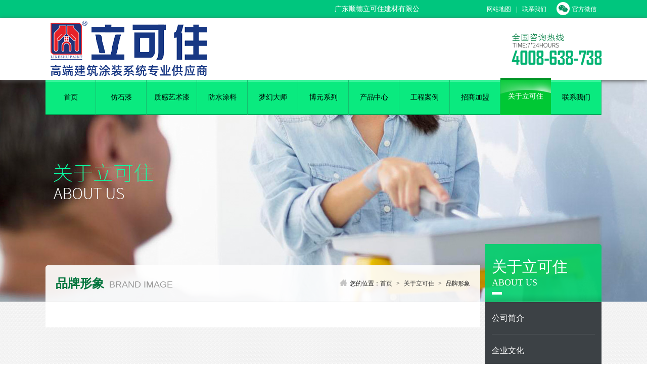

--- FILE ---
content_type: text/html
request_url: http://byxqi.com/pinpaixingxiang.html
body_size: 6131
content:
<!DOCTYPE html PUBLIC "-//W3C//DTD XHTML 1.0 Transitional//EN" "http://www.w3.org/TR/xhtml1/DTD/xhtml1-transitional.dtd">
<html xmlns="http://www.w3.org/1999/xhtml">
<head>
<!--本站由佛山市华企立方信息技术有限公司(www.ceall.net.cn)提供技术支持
本站采用符合W3C网页标准制作，华企立方专注传统企业网络营销落地，网站建设，网络推广，阿里巴巴装修推广，企业邮箱，400电话等全方位网络应用服务-->
<title>品牌形象_无机涂料,水包砂,仿石漆,水包水,真石漆,防水涂料厂家_广东顺德立可住建材有限公司</title>
<meta name="Keywords" content="仿石漆厂家,水包水,真石漆厂家,防水涂料厂家,液体卷材,乳胶漆厂家,无机涂料,水包砂" />
<meta name="Description" content="广东顺德立可住建材有限公司是一家以"环境友好、资源节约"为经营理念，主要从事高性能水漆、仿石漆、真石漆、质感涂料、艺术涂料、防水涂料及各种辅助材料的研发、生产、销售、工程服务"四位一体"的高科技专业化涂料企业。" />
<link rel="shortcut icon" href="favicon.ico" />
<link rel="stylesheet" href="css/style.css" type="text/css" />
<script type="text/javascript" src="js/jquery.minaa.js"></script>
<script type="text/javascript" src="js/jquery.SuperSlide.2.1.1.js"></script>
<script type="text/javascript">
        function browserRedirect() {
            var sUserAgent = navigator.userAgent.toLowerCase();
            var bIsIpad = sUserAgent.match(/ipad/i) == "ipad";
            var bIsIphoneOs = sUserAgent.match(/iphone os/i) == "iphone os";
            var bIsMidp = sUserAgent.match(/midp/i) == "midp";
            var bIsUc7 = sUserAgent.match(/rv:1.2.3.4/i) == "rv:1.2.3.4";
            var bIsUc = sUserAgent.match(/ucweb/i) == "ucweb";
            var bIsAndroid = sUserAgent.match(/android/i) == "android";
            var bIsCE = sUserAgent.match(/windows ce/i) == "windows ce";
            var bIsWM = sUserAgent.match(/windows mobile/i) == "windows mobile";
            if (bIsIpad || bIsIphoneOs || bIsMidp || bIsUc7 || bIsUc || bIsAndroid || bIsCE || bIsWM) {
				 window.location.href="m/index.asp"; 
            } else {               
            }
        }
        browserRedirect();
</script>
</head>
<body >
<script language="javascript" type="text/javascript">
document.oncontextmenu=new Function('event.returnValue=false;');
document.onselectstart=new Function('event.returnValue=false;');
</script>
<div class="top_bg">
  <div class="kg">
    <div class="top_left fl"><span id="marquee">广东顺德立可住建材有限公司是一家以"环境友好、资源节约"为经营理念，主要从事高性能水漆、仿石漆、真石漆、质感涂料、艺术涂料、防水涂料及各种辅助材料的研发、生产、销售、工程服务"四位一体"的高科技专业化涂料企业。</span></div>
    <div class="top_right fr">
      <div class="fl"><a href="lianxiwomen.html#Map">网站地图</a>|<a href="lianxiwomen.html">联系我们</a></div>
      <div class="fr topwx" style="position:relative;"><a href="javascript:void(0)" onMouseOut="hideImg()"  onmouseover="showImg()"><img src="images/top_wx.png" />官方微信</a>
      <div id="wxImg" style="display:none; height:130px; width:130px; position:absolute; left:0px; bottom:-130px; z-index:9999;"><img src="images/wxewm.jpg" width="130" height="130" /></div>
      </div>
    </div>
  </div>
</div>
<div class="logo_bg">
  <div class="kg">
    <div class="logo fl"><a href="./"><img src="images/logo.png" /></a></div>
    <div class="tel fr"><img src="images/tel.png" /></div>
  </div>
</div>
<div class="nav_bg">
  <div class="kg nav">
    <ul>
      <li><a  href='index.html'>首页</a></li>
<li class='nLi'><a  href='Product-7-1.html'>仿石漆</a>
<ul class='sub'><li><a href='Product-15-1.html'>天然真石漆</a></li>
<li><a href='Product-34-1.html'>铂金冠晶石</a></li>
<li><a href='Product-35-1.html'>7D冠晶石</a></li>
<li><a href='Product-10-1.html'>水包砂</a></li>
<li><a href='Product-9-1.html'>水包水</a></li>
<li><a href='Product-37-1.html'>透明渗透封固底漆</a></li>
<li><a href='Product-38-1.html'>高耐候硅丙罩光面油</a></li>
<li><a href='Product-39-1.html'>真石漆专用封闭底漆</a></li>
<li><a href='Product-40-1.html'>防尘罩光面油</a></li>
</ul>
</li>
<li class='nLi'><a  href='Product-16-1.html'>质感艺术漆</a>
<ul class='sub'><li><a href='Product-18-1.html'>纯净味雅晶石</a></li>
<li><a href='Product-42-1.html'>晶钻彩</a></li>
<li><a href='Product-17-1.html'>微水泥</a></li>
<li><a href='Product-44-1.html'>小羊皮</a></li>
<li><a href='Product-45-1.html'>肌理漆</a></li>
<li><a href='Product-46-1.html'>微晶石</a></li>
<li><a href='Product-47-1.html'>艺术涂料专用底漆</a></li>
<li><a href='Product-48-1.html'>艺术涂料专用面油</a></li>
<li><a href='Product-49-1.html'>环氧彩砂自流平地坪漆</a></li>
<li><a href='Product-51-1.html'>硅晶瓷釉醛净儿童漆</a></li>
</ul>
</li>
<li class='nLi'><a  href='Product-3-1.html'>防水涂料</a>
<ul class='sub'><li><a href='Product-52-1.html'>金质红橡胶防水</a></li>
<li><a href='Product-53-1.html'>银质红橡胶防水</a></li>
<li><a href='Product-54-1.html'>铜质红橡胶防水</a></li>
<li><a href='Product-55-1.html'>高耐候外墙透明防水</a></li>
<li><a href='Product-56-1.html'>高耐候膏状外墙透明防水</a></li>
<li><a href='Product-57-1.html'>外墙外露专用防水</a></li>
<li><a href='Product-58-1.html'>反射隔热防水</a></li>
<li><a href='Product-59-1.html'>通用K11防水</a></li>
<li><a href='Product-60-1.html'>柔韧性K11防水</a></li>
<li><a href='Product-61-1.html'>好涂壁防水</a></li>
<li><a href='Product-62-1.html'>黑豹防水</a></li>
<li><a href='Product-63-1.html'>天面红橡胶专用固砂宝</a></li>
<li><a href='Product-64-1.html'>单组份界面剂</a></li>
<li><a href='Product-65-1.html'>双组份界面剂</a></li>
<li><a href='Product-66-1.html'>生态墙固宝</a></li>
<li><a href='Product-67-1.html'>晾干型瓷砖背胶</a></li>
<li><a href='Product-69-1.html'>双组份瓷砖背胶</a></li>
<li><a href='Product-68-1.html'>即刷即刷瓷砖背胶</a></li>
</ul>
</li>
<li class='nLi'><a  href='Product-19-1.html'>梦幻大师</a>
<ul class='sub'><li><a href='Product-23-1.html'>天然真石漆</a></li>
<li><a href='Product-22-1.html'>水包砂</a></li>
<li><a href='Product-21-1.html'>水包水</a></li>
<li><a href='Product-76-1.html'>透明渗透封固底漆</a></li>
<li><a href='Product-24-1.html'>乳胶漆</a></li>
<li><a href='Product-77-1.html'>高耐候硅丙罩光面油</a></li>
<li><a href='Product-25-1.html'>防水涂料</a></li>
<li><a href='Product-78-1.html'>真石漆专用封闭底漆</a></li>
<li><a href='Product-26-1.html'>艺术涂料</a></li>
<li><a href='Product-79-1.html'>防尘罩光面油</a></li>
</ul>
</li>
<li class='nLi'><a  href='Product-20-1.html'>博元系列</a>
<ul class='sub'><li><a href='Product-30-1.html'>天然真石漆</a></li>
<li><a href='Product-28-1.html'>水包水</a></li>
<li><a href='Product-29-1.html'>水包砂</a></li>
<li><a href='Product-70-1.html'>墙面漆</a></li>
<li><a href='Product-32-1.html'>乳胶漆</a></li>
<li><a href='Product-27-1.html'>无机涂料</a></li>
<li><a href='Product-72-1.html'>透明渗透封固底漆</a></li>
<li><a href='Product-73-1.html'>高耐候硅丙罩光面油</a></li>
<li><a href='Product-74-1.html'>真石漆专用封闭底漆</a></li>
<li><a href='Product-75-1.html'>防尘罩光面油</a></li>
</ul>
</li>
<li class='nLi'><a  href='product-1.html'>产品中心</a>
<ul class='sub'><li><a href='Product-7-1.html'>仿石漆</a></li>
<li><a href='Product-16-1.html'>质感艺术漆</a></li>
<li><a href='Product-3-1.html'>防水涂料</a></li>
<li><a href='Product-6-1.html'>特种涂料</a></li>
<li><a href='Product-11-1.html'>地坪漆</a></li>
<li><a href='Product-19-1.html'>梦幻大师</a></li>
<li><a href='Product-20-1.html'>博元系列</a></li>
</ul>
</li>
<li><a  href='case-1-1.html'>工程案例</a></li>
<li><a  href='jiamengyoushi.html'>招商加盟</a></li>
<li><a class=cur href='gongsijianjie.html'>关于立可住</a></li>
<li><a  href='lianxiwomen.html'>联系我们</a></li>

    </ul>
  </div>
</div>
<script>   
      $(document).ready(function(){	
         var marquee = $('#marquee').text() 
         if (marquee.length > 64){$('#marquee').html('<marquee direction="left">'+marquee+'</marquee>')}	
      });   
	  
	  function  showImg(){
document.getElementById("wxImg").style.display='block';
}
function hideImg(){
document.getElementById("wxImg").style.display='none';
} 

jQuery(".nav").slide({ type:"menu", titCell:".nLi", targetCell:".sub",effect:"slideDown",delayTime:300,triggerTime:0,returnDefault:true});
</script>
<div class="about_banner"></div>
<div class="main">
  <div class="kg">
    <div class="main_left fl">
      <div class="main_title">
        <div class="main_bt fl">品牌形象<span>BRAND IMAGE</span></div>
        <div class="main_wz fr"><img src="images/main_wz.png" />您的位置：<a href="./">首页</a><span>></span><a href="gongsijianjie.html">关于立可住</a><span>></span>品牌形象</div>
      </div>
      <div class="main_nr">
        <div class="about_nr"></div>
        <div class="clear"></div>
      </div>
    </div>
    <div class="mian_right fr">
  <div class="main_fl">
    <div class="fl_title">关于立可住
      <p>ABOUT US</p>
      <span></span></div>
    <div class="fl_nr">
      <ul>
        <li><a  href='gongsijianjie.html'>公司简介<span><</span></a></li>
<li><a  href='qiyewenhua.html'>企业文化<span><</span></a></li>
<li><a class=cur href='pinpaixingxiang.html'>品牌形象<span><</span></a></li>
<li><a  href='honor-2-1.html'>荣誉资质<span><</span></a></li>
<li><a  href='lianxiwomen.html'>联系我们<span><</span></a></li>

      </ul>
    </div>
  </div>
  <div class="left_tel">
    <div class="left_pic fl"><img src="images/left_tel.png" /></div>
    <div class="left_lx fl">
      <p>全国合作热线：</p>
      4008-638-738</div>
  </div>
</div>

    <div class="clear"></div>
  </div>
</div>
<div class="clear"></div>
<div class="foot_bg">
  <div class="kg">
    <div class="foot_top">
      <div class="foot_logo fl"><img src="images/foot_logo.png" /></div>
      <div class="foot_bq fl">地址：佛山市顺德区杏坛七滘工业区十路49号<br/>全国合作热线：4008-638-738&nbsp;&nbsp;&nbsp;&nbsp;合作电话：18942418999<br/>
服务电话：0757-25562218&nbsp;25562212&nbsp;&nbsp;&nbsp;&nbsp;传真：0757-25536613<br/>
公司主营
：<a href="http://www.likezhu.com/"><strong>仿石漆厂家</strong></a>&nbsp;<a href="http://www.likezhu.com/"><strong>艺术涂料厂家</strong></a>&nbsp;<a href="http://www.likezhu.com/"><strong>无机涂料厂家</strong></a>&nbsp;<a href="http://www.likezhu.com/"><strong>防水涂料厂家</strong></a>
&nbsp;<a href="http://www.likezhu.com/"><strong>墙面漆厂家</strong></a><br/>
技术支持：<a href="http://www.ceall.net.cn/" target="_blank">佛山网站建设</a><script type="text/javascript">var cnzz_protocol = (("https:" == document.location.protocol) ? " https://" : " http://");document.write(unescape("%3Cspan id='cnzz_stat_icon_1261869492'%3E%3C/span%3E%3Cscript src='" + cnzz_protocol + "s11.cnzz.com/z_stat.php%3Fid%3D1261869492%26show%3Dpic1' type='text/javascript'%3E%3C/script%3E"));</script> <a href="http://beian.miit.gov.cn" target="_blank">粤ICP备17009062号</a>&nbsp;<a href="/sitemap.html" target="_blank">网站地图</a>&nbsp;市场有风险 投资需谨慎</div>
           
	  <div class="foot_ewm fr"><a href="http://www.beian.miit.gov.cn"><img src="images/foot_wem.png" /></a></div>
    </div>
    <div class="clear"></div>
    <div class="foot_bottom"><a href="gongsijianjie.html">关于立可住</a>-<a href="product-1.html">产品展示</a>-<a href="jiamengyoushi.html">招商加盟</a>-<a href="case-1-1.html">工程案例</a>-<a href="pinpaixingxiang.html">品牌形象</a>-<a href="news-1.html">新闻资讯</a>-<a href="lianxiwomen.html">联系我们</a></div>
  </div>
</div>
<a href="#0" class="cd-top">Top</a>
<style type="text/css">
*{margin:0;padding:0;list-style-type:none;}
a,img{border:0;}

/* online */
#online_qq_tab a,.onlineMenu h3,.onlineMenu li.tli,.newpage{background:url(images/float_s.gif) no-repeat;}
#onlineService,.onlineMenu,.btmbg{background:url(images/float_bg.gif) no-repeat;}

#online_qq_layer{z-index:9999;position:fixed;right:0px;top:0;margin:90px 0 0 0;}
*html,*html body{background-image:url(about:blank);background-attachment:fixed;}
*html #online_qq_layer{position:absolute;top:expression(eval(document.documentElement.scrollTop));}

#online_qq_tab{width:28px;float:left;margin:150px 0 0 0;position:relative;z-index:9;}
#online_qq_tab a{display:block;height:118px;line-height:999em;overflow:hidden;}
#online_qq_tab a#floatShow{background-position:-30px -374px;}
#online_qq_tab a#floatHide{background-position:0 -374px;}

#onlineService{display:inline;margin-left:-1px;float:left;width:130px;display:none;background-position:0 0;padding:10px 0 0 0;margin:105px 0 0 0;}
.onlineMenu{background-position:-262px 0;background-repeat:repeat-y;padding:0 6px;}
.onlineMenu h3{height:36px;line-height:999em;overflow:hidden;border-bottom:solid 1px #ACE5F9;}
.onlineMenu h1{height:24px;line-height:24px;overflow:hidden; font-size:14px; font-family:"微软雅黑"; color:#2c2c2c;}

.onlineMenu h3.tQQ{background-position:0 10px;}
.onlineMenu h3.tele{background-position:0 -47px;}
.onlineMenu h3.mail{background-position:0 -280px;}
.onlineMenu h3.mail2{background-position:0 -314px;}

.onlineMenu li{height:28px;text-align:center; background:url(images/ico_item1.jpg); width:129px; margin:0 auto 10px; padding:0}
.onlineMenu li a{ width:110px; margin:0 auto; display:block; line-height:28px; color:#FFF}
.onlineMenu li a img{ margin:2px 0 0; padding:0}

.onlineMenu .el li{height:36px;line-height:36px;border-bottom:solid 1px #E6E5E4;text-align:left; text-indent:15px;}
.onlineMenu li.tli{padding:0 0 0 28px;font-size:12px;text-align:left;}
.onlineMenu li.zixun{background-position:0px -131px;}
.onlineMenu li.fufei{background-position:0px -190px;}
.onlineMenu li.phone{background-position:0px -244px;}
.onlineMenu li a.newpage{display:block;height:36px;line-height:999em;overflow:hidden;background-position:5px -100px;}
.onlineMenu li img{margin:8px 0 0 0;}
.onlineMenu li.last{border:0;}

#chat_f1,#chat_f2{font-size:12px}
#chat_f1{position:fixed;right:0;top:150px;width:150px;_position:absolute;_top:expression(eval(document.documentElement.scrollTop+150)); z-index:999}
#chat_f1_main{height:134px;}
img{border:0}
#lovexin12,#lovexin14{width:150px;text-align:center;}
.qqbg{background:url(images/bg.gif)}
#__01 tr td #__01 tr td div #__01 tr td a {font-size: 16px;}
.ImFooter h5 {font-size: 14px; font-weight: normal; color: #000; text-align: center; margin: 15px 0 0; font-family:宋体;}
.ImFooter p { font-size: 20px; font-weight: bold; color: #D10F0F; text-align: center; margin: 10px 0;}
</style>


<script type="text/javascript" src="js/nav_fd.js"></script>
</body>

</HTML>

--- FILE ---
content_type: text/css
request_url: http://byxqi.com/css/style.css
body_size: 6945
content:
@charset "utf-8";
/* CSS Document */
body{ font-family:"微软雅黑"; font-size:12px; color:#7b7b7b; margin:0px; padding:0px; background:url(../images/bg.png) repeat;}
ol,ul,li,p,dl,dt{list-style: none outside none; margin:0px; padding:0px;}
img {border:none;}
a:link, a:visited {color:#3d3d3d; text-decoration: none;outline:none;}
a:hover, a:active {color:#0eb25b; text-decoration: none;outline:none;}
.clear{clear:both;}
.kg{ width:1100px; margin:0 auto;}
.fl{ float:left;}
.fr{ float:right;}
.green-black { display:block; margin:0; padding-top:26px; clear:both;font-family:"微软雅黑",Arial, Helvetica, sans-serif; text-align:center;}
.green-black a {padding:5px 8px 4px 8px; padding:5px 8px 4px 8px;border:1px solid #dddddd; height:12px; line-height:12px; zoom:1; font-weight:bold; font-size:12px; overflow:auto; margin-left:3px; margin-right:3px; color:#333; background:url(../images/page_bg01.png) #fff bottom repeat-x;font-family:"微软雅黑",Arial, Helvetica, sans-serif; text-decoration:none}
.green-black a:hover {border:1px solid #ccc; height:12px; line-height:12px; zoom:1;overflow:auto;background:url(../images/page_bg02.png) top repeat-x #00b764; margin-left:3px; margin-right:3px; color:#fff;font-size:12px;font-family:"微软雅黑",Arial, Helvetica, sans-serif;}
.green-black span.current {padding:5px 8px 5px 8px; padding:5px 8px 4px 8px;border:1px solid #ccc; color:#fff; height:12px; line-height:12px; zoom:1; overflow:auto;  background:url(../images/page_bg02.png) top repeat-x #00b764; margin-left:3px; margin-right:3px; margin-top:0px; margin-bottom:0px; font-size:12px}
.cd-top {
  display: inline-block;
  height: 50px;
  width: 50px;
  position: fixed;
  bottom: 40px;
  right: 20px;
  box-shadow: 0 0 10px rgba(0, 0, 0, 0.05);
  /* image replacement properties */
  overflow: hidden;
  text-indent: 100%;
  white-space: nowrap;
  background: rgba(255, 178, 22, 0.8) url(../images/fhtop.png) no-repeat center 50%;
  visibility: hidden;
  opacity: 0;
  -webkit-transition: all 0.3s;
  -moz-transition: all 0.3s;
  transition: all 0.3s;
}
.cd-top.cd-is-visible {
  /* the button becomes visible */
  visibility: visible;
  opacity: 1;
}
.cd-top.cd-fade-out {
  /* 如果用户继续向下滚动,这个按钮的透明度会变得更低 */
  opacity: 1;
}
.no-touch .cd-top:hover {
  background-color: #e86256;
  opacity: 1;
}

/*基础配置*/

/*首页style开始*/
.top_bg{ background:#00c67e; width:100%; height:36px;}
.top_left{ font-size:14px; color:#fff; line-height:36px; width:740px;}
.top_right{ line-height:36px; color:#fff; height:36px;}
.top_right a{ font-size:12px; color:#fff; padding:0 10px;}
.top_right a:hover{ text-decoration: underline;}
.topwx{ line-height:36px;}
.topwx img{ margin-bottom:-8px; margin-right:5px; }
.logo_bg{ width:100%; height:122px; background:#fff; -webkit-box-shadow:0 2px 8px #545454; -moz-box-shadow:0 2px 8px #545454; box-shadow:0 2px 8px #545454; position:relative; z-index:99;}
.nav_bg{ position:relative; margin-top:-4px; height:74px; width:100%; z-index:999;}
.nav{ width:1100px; background:url(../images/nav_bg.png) repeat-x; height:74px;}
.nav>ul>li{ width:100px; height:74px; float:left; text-align:center; position:relative;}
.nav>ul>li>a{ display:block; width:99px; margin-top:4px; border-right:1px solid #16bd6e; height:70px; line-height:70px; font-size:14px; color:#000;}
.nav>ul>li>a:hover,.nav>ul>li>a.cur{ background:url(../images/nav_b.png) no-repeat; margin:0px; border:0px; width:100px; line-height:74px; height:74px; color:#fff;}
.nav>ul>li>ul{ display:none; background:#01a658; width:150px;}
.nav>ul>li>ul>li>a{ display:block; height:44px; line-height:44px; text-indent:15px; text-align:left; color:#fff; font-size:14px;}
.nav>ul>li>ul>li:hover>a{ background:#00c834;}
.sub li a {white-space: nowrap;overflow: hidden;text-overflow: ellipsis;width: 92%;}

.banner{width:100%; height:645px; position:relative; margin-top:-70px; z-index:9;}
.index_banner{position:relative;height:645px;}
.index_banner li{position:absolute;top:0;left:0;overflow:hidden;width:100%;height:645px;}
.index_banner li a{display:block;margin:0 auto;width:100%;height:645px;}
.index_banner cite{position:absolute;bottom:45px;left:48%;z-index:99;display:block;width:180px;height:15px;_display:none;}
.index_banner cite span{float:left;display:block;margin:0 4px;width:12px;height:12px;background-color:#6f6f6f;text-indent:-999em;cursor:pointer;border-radius:12px; border:1px solid #fff;}
.index_banner cite span.cur{background-color:#037f44;cursor:default; border:1px solid #fff;}
.index_bga{ background:url(../images/index_bga.png) no-repeat center 710px;}
.khzc_sous{ position:relative; height:211px; background:#fff;-webkit-box-shadow:0 2px 3px #ced0d0; -moz-box-shadow:0 2px 3px #ced0d0; box-shadow:0 2px 3px #ced0d0; margin-bottom:40px; margin-top:-26px; z-index:99;}
.khzc{ padding:0 15px}
.khzc_title{ height:40px; margin-left:6px; padding-top:20px; padding-bottom:25px;}
.khzc_bt{ font-size:20px; font-weight:bold; color:#4a4a4a;}
.khzc_bt p{ font-size:12px; color:#808080; font-weight:normal;}
.sous{ width:255px; padding:0 22px; height:180px; padding-top:31px; background:url(../images/sous_bg.png) no-repeat;}
.khzc_nr li{ float:left; width:140px; height:100px; border:1px solid #d9d9d9; margin:0 6px;}
.khzc_an{ padding-top:7px;}
.khzc_an a{ display:block; float:left; margin-right:6px; text-align:center; line-height:26px; font-family:"宋体"; font-size:18px; color:#fff; cursor:pointer; width:26px; height:26px; background:#3f3f3f;}
.sous_gjc p{ font-size:16px; font-weight:bold; color:#fff; padding-bottom:5px;}
.sous_gjc a{ font-size:14px; color:#fff; margin-right:5px; line-height:30px;}
.sous_gjc a:hover{ text-decoration:underline;}
.sous_nr{ width:255px; height:37px; background:#fff; margin-top:25px;}
.sous_kg{ border:0px; padding:0px 5px; float:left; width:204px; height:37px; outline:none; font-family:"微软雅黑"; font-size:14px; color:#666;}
.sous_an{ background:url(../images/sou_an.png) no-repeat; width:41px; height:37px; border:0px; padding:0px; cursor:pointer;}
.sypro{ height:612px;}
.sypro_left{ background:url(../images/sypro_leftba.png) no-repeat; width:221px; height:612px; padding:0 7px;}
.sypro_title{ height:80px; text-align:center; font-size:14px; color:#fff;}
.sypro_title p{ font-size:24px; font-weight:bold; padding-top:18px;}
.sypro_nr{ background:#fff; padding:15px 12px ; width:197px;}
.sypro_nr li{ height:37px; width:197px; padding-bottom:6px;}
.sypro_nr li a{ font-size:14px; color:#010101; line-height:37px; text-indent:15px; display:block; background:#e3e3e3; height:37px;}
.sypro_nr li a span{ float:right; font-family:"宋体"; padding-right:10px;}
.sypro_nr li a:hover{ background:#0eb25b; color:#fff;}
.sypro_tel{ font-size:18px; color:#fff; padding-top:200px; padding-left:5px;}
.sypro_tel p{ font-size:27px; font-weight:bold; padding-top:5px;}
.sypro_right{ width:843px;}
.sypro_bt{ border-top:3px solid #939393; width:843px; height:50px;}
.sypro_bt p{ font-size:18px; color:#0eb25b; font-weight:bold; line-height:50px; position:relative; border-top:3px solid #0eb25b; float:left; padding-right:30px; margin-top:-3px;}
.sypro_bt p span{ font-size:14px; color:#676767; font-weight:normal; padding-left:8px;}
.sysdys{ padding-top:51px;}
.sysdys_title{ height:131px;}
.sysdys_left{ width:550px; padding-top:50px;}
.sysdys_wb{ height:128px; width:550px; padding-bottom:19px;}
.sysdys_pic{ width:64px; height:128px;}
.sysdys_wbnr{ width:435px; height:113px; background:#fff; padding:15px 25px 0 20px; font-size:14px; color:#595959;}
.sysdys_bt{ background:url(../images/youshi_05.png) repeat-x; height:24px; padding-bottom:10px;}
.sysdys_bt p{ background:#fff; height:24px; line-height:24px; font-size:24px; color:#03833c; font-weight:bold; width:110px;}
.sysdys_right{ width:600px; height:750px; position:relative; margin-right:-50px;}
.index_bgb{ width:100%; background:url(../images/index_bgb.jpg) no-repeat center; height:651px;}
.sycase_title{ text-align:center; font-size:14px; color:#fff; padding-top:52px;}
.sycase_title p{ font-size:24px; font-weight:bold; color:#000; padding-bottom:14px}
.sycase_title span{ display:block; font-size:36px; font-weight:bold; line-height:36px;}
.index_bgc{ background:url(../images/index_bgc.jpg) no-repeat center 1310px; width:100% ;}
.sdly_title{ width:1100px; height:189px; padding-bottom:15px;}
.sdly_nr{ width:1100px; height:282px; padding-bottom:10px;}
.sdly_wb{ width:550px;}
.sdly_pic{ width:527px; height:282px;}
.sdly_a{ font-size:14px; color:#a4a4a4; border-bottom:1px dotted #bebebe; padding-bottom:16px; padding-top:15px;}
.sdly_a p{ font-size:24px; color:#242424; font-weight:bold;}
.sdly_b{ font-size:14px; color:#7b7b7b; line-height:28px; padding-top:10px;}
.sdly_c{ width:122px; height:36px; padding-top:30px;}
.sdly_c a{ width:122px; height:36px; display:block; background:#0eb25b; font-size:16px; line-height:36px; color:#fff; text-align:center;}
.sdly_d{ width:122px; height:36px; padding-top:30px;}
.sdly_d a{ width:122px; height:36px; display:block; background:#f08519; font-size:16px; line-height:36px; color:#fff; text-align:center;}
.syfwrx_title{padding-top:80px; height:213px;}
.syfwrx_title p{ font-size:24px; color:#fff; text-align:right; padding-right:80px; padding-top:108px;}
.syabout{ padding-top:70px; height:396px; padding-bottom:48px;}
.syabout_pic{ width:550px; height:396px;}
.syabout_center{ width:302px;}
.syabout_bt{ width:242px; padding-left:60px; height:211px; background:url(../images/index_09.png) no-repeat; font-size:14px; color:#000;}
.syabout_bt p{ font-size:24px; font-weight:bold; padding-top:90px;}
.syabout_nr{ width:450px; height:160px; padding:25px 20px 0px 20px;  position:relative; margin-left:-188px; background:#00c37c; font-size:14px; line-height:24px; color:#fff;}
.syabout_nr p{ font-size:18px; font-weight:bold; color:#fff; padding-bottom:10px;}
.syabout_right{ width:238px; background:url(../images/index_10.png) no-repeat;}
.syabout_bta{ font-size:16px; color:#3d3d3d; padding-left:10px;  height:31px; line-height:31px;}
.syabout_bta a{ float:right; font-size:30px; font-weight: bold; color:#009b4c; padding-right:31px;}
.syhonor_nr{ width:220px; height:316px; margin-left:12px; position:relative; padding-top:80px;}
.syhonor_nr li{ float:left; width:220px; height:316px;}
.syhonor_nr .prev,.syhonor_nr .next{ position:absolute; top:0; font-size:30px; font-family:"宋体"; color:#3d3d3d; z-index:99; top:60%; cursor:pointer;}
.syhonor_nr .prev{ left:-5px;}
.syhonor_nr .next{ right:-5px;}
.synews{ width:1100px; padding-top:40px; height:412px; padding-bottom:68px;}
.synews_left{ width:681px; border:3px solid #e5e5e5; height:380px; background:#fff; padding:0 15px 26px 15px; overflow:hidden;}
.synews_title{ height:49px; border-bottom:1px solid #d1d1d1;}
.synews_bt a{ font-size:14px; color:#767676; line-height:47px; height:47px; display:block; float:left; padding-bottom:2px; padding:0 15px;}
.synews_bt a:hover,.synews_bt a.cur{ border-bottom:3px solid #0eb25b;  padding-bottom:0px; font-weight:bold; color:#393939; }
.synews_an a{ line-height:49px; padding-right:8px;}
.synews_nr{ padding-top:25px;}
.synews_one{ height:87px; border-bottom:1px dotted #bfbfbf; padding:0 10px 20px 10px;}
.synews_onefl{ width:370px;}
.synews_onefr{ width:265px; height:85px;}
.synews_onefr img{ width:265px; height:85px; border:1px solid #dfdfdf;}
.syne_onesj{ font-size:12px; color:#8c8c8c;}
.syne_onebt{ font-size:14px; color:#535353; font-weight:bold; padding-top:3px; padding-bottom:5px;}
.syne_onewb{ font-size:12px; color:#606060; line-height:18px;}
.syne_onebt:hover{ color:#0eb25b;}
.synews_nr ul{ width:720px; padding-top:8px;}
.synews_nr li{ height:49px; border-bottom:1px dotted #dfdfdf; float:left; width:320px; margin-right:35px;}
.synews_nr li a{ line-height:49px; font-size:14px; color:#6e6e6e;}
.synews_nr li a span{ font-family:"宋体"; padding:0 5px;}
.synews_nr li a:hover{ color:#0eb25b;}
.synews_right{ width:332px; border:3px solid #e5e5e5; height:406px; background:#fff; padding:0 10px;}
.sycjwt_title{ height:49px; border-bottom:1px solid #d1d1d1;}
.sycjwt_title p{ font-size:14px;  font-weight:bold; color:#393939; line-height:47px; height:47px; display:block; float:left; border-bottom:3px solid #0eb25b;  padding:0 15px;}
.sycjwt_title a{ float:right; line-height:49px; padding-right:8px;}
.sycjwt_nr li{ padding:20px 0px; border-bottom:1px dotted #b7b7b7;}
.sycjwt_w{ height:24px; padding-bottom:7px;}
.sycjwt_w p{ float:left; width:27px; height:24px; background:#00a42e; text-align:center; line-height:24px; color:#fff; font-size:12px; font-weight:bold; margin-right:7px;}
.sycjwt_w a{ float:left; display:block; line-height:24px; font-size:14px; color:#000;}
.sycjwt_w a:hover{color:#0eb25b;}
.sycjwt_d p{ float:left; width:27px; height:24px; background:#00ce63; text-align:center; line-height:24px; color:#fff; font-size:12px; font-weight:bold; margin-right:7px;}
.sycjwt_wb{ float:left; width:290px; font-size:12px; color:#787878; line-height:18px;}
.link_bg{ background:url(../images/link_bg.png) no-repeat center; width:100%; height:80px;}
.link_nr{ width:980px; float:right; height:30px; line-height:30px; margin-top:25px;}
.link_nr a{ display:block; float:left;  font-size:14px; padding-left:15px;}
.foot_bg{ background:#00b055;}
.foot_top{ border-bottom:1px solid #00cf64; height:180px;}
.foot_logo{ width:267px; height:170px; border-right:1px solid #00cf64;}
.foot_bq{ width:500px; padding:30px 14px 0px 14px; text-align:center; color:#fff; font-size:14px; line-height:24px;}
.foot_bq a{ color:#fff;}
.foot_bq a:hover{ text-decoration:underline;}
.foot_ewm{ width:303px; border-left:1px solid #00cf64; height:170px;}
.foot_ewm img{ width:185px; height:96px; padding-left:56px; padding-top:40px;}
.foot_bottom { height:66px; line-height:66px; font-size:14px; color:#fff;}
.foot_bottom a{ font-size:14px; color:#fff; padding:0 37px;}
.foot_bottom a:hover{ text-decoration:underline;}
/*首页style结束*/


/*内页style开始*/
.about_banner{position:relative; margin-top:-70px; z-index:9; background:url(../images/about_banner.jpg) no-repeat center; height:439px;}
.contact_banner{position:relative; margin-top:-70px; z-index:9; background:url(../images/contact_banner.jpg) no-repeat center; height:439px;}
.join_banner{position:relative; margin-top:-70px; z-index:9; background:url(../images/join_banner.jpg) no-repeat center; height:645px;}
.news_banner{position:relative; margin-top:-70px; z-index:9; background:url(../images/news_banner.jpg) no-repeat center; height:439px;}
.case_banner{position:relative; margin-top:-70px; z-index:9; background:url(../images/case_banner.jpg) no-repeat center; height:439px;}
.product_banner{position:relative; margin-top:-70px; z-index:9; background:url(../images/product_banner.jpg) no-repeat center; height:439px;}
.main{ width:100%; padding-bottom:40px;}
.main_left{ width:860px;}
.main_title{ height:72px; width:820px; background:rgba(255,255,255,0.9); position:relative; margin-top:-72px; z-index:99; border-radius:5px 0 0 0; border-bottom:1px solid #e4e4e4; padding:0 20px;display: flex;justify-content: space-between;align-items: center;}
.main_bt{ font-size:24px; font-weight: bold; color:#00743c; }
.main_bt span{ font-size:18px; color:#989898; font-family:Arial, Helvetica, sans-serif; padding-left:10px; font-weight: normal;}
.main_wz{ font-size:12px; color:#1c1c1c; }
.main_bt p{font-size: 18px;}
.main_wz img{ margin-bottom:-1px; margin-right:5px;}
.main_wz span{ padding:0 8px; font-family:"宋体";}
.main_nr{ width:860px; background:#fff; padding:20px 0 30px 0;}
.about_nr{ width:820px; padding:0 20px; font-size:14px; line-height:28px; color:#434343;}
.mian_right{ width:230px;}
.fl_title{ position:relative; margin-top:-114px; height:90px; width:204px; z-index:99; background:url(../images/main_rbg.png) no-repeat; padding:25px 13px 0 13px; font-size:30px; color:#fff;}
.fl_title p{ font-size:18px;}
.fl_title span { display:block; width:20px; height:5px; background:#fff; margin-top:8px;} 
.fl_nr{ background:#3c4145; width:230px; padding-bottom:30px;}
.fl_nr>ul>li{ height:64px;width:230px;}
.fl_nr>ul>li>a{ font-size:16px; color:#fff; width:204px; margin:0 13px; line-height:63px; border-bottom:1px solid #505458; display:block;}
.fl_nr>ul>li>a:hover,.fl_nr>ul>li>a.cur{ background:#0dd47a; margin:0px; width:204px; border:0px; height:64px; padding:0 13px;}
.fl_nr>ul>li>a>span{ float:right; width:19px; height:19px; line-height:19px; text-align:center; font-family:"宋体"; border:1px solid #fff;border-radius:10px; margin-top:22px;}
.fl_nr>ul>li>a>span{ display:none;}
.fl_nr>ul>li>a:hover>span,.fl_nr>ul>li>a.cur>span{ display:block;}
.fl_nr>ul>ul{ background:#fff; padding:5px 15px 15px 15px;}
.fl_nr>ul>ul>li>a{ font-size:16px; height:40px; line-height:40px; display:block;}
.fl_nr>ul>ul>li>a:hover,.fl_nr>ul>ul>li>a.cur{ color:#0dd47a;}

.left_tel{ width:204px; padding:23px 13px 0 13px; height:75px; background:#00c169; border-radius:0 0 9px 0;}
.left_pic{ width:50px; height:50px; margin-right:5px;}
.left_lx{ font-size:21px; color:#fff;}
.left_lx p{ font-size:16px;}
.news_nr{ width:830px; margin:0 auto;}
.news_nr li{ height:76px; padding:14px; border:1px solid #efefef; margin-bottom:11px;}
.news_wbcc{ width:705px; font-size:14px; color:#5d5d5d; line-height:24px;}
.news_wbcc p{ font-size:16px; color:#2e2e2e; font-weight:bold; padding-bottom:3px;}
.news_wbcc p:hover{ color:#00b764;}
.news_pic{ width:74px; height:76px; background:#b3b3b3; line-height:20px; font-size:12px; color:#fff; font-family:Arial, Helvetica, sans-serif; text-align:center;}
.news_pic p{ height:56px; line-height:56px; background:#00b764; font-size:36px;}
.newsshow_title{ text-align:center; border-bottom:1px dashed #ccc; padding-bottom:3px; font-size:20px; font-weight:bold; line-height:25px;}
.newsshow_title p{ font-size:12px; color:#999; font-weight:normal; padding-top:5px;}
.newsshow_wnnr{ margin:0 auto; padding-top:15px; font-size:14px; line-height:22px;}
.sxyjsys,.sxyjsys a{ font-size:14px; color:#3f3f3f; line-height:20px;}
.sxyjsys a:hover{ text-decoration:underline;}
.xgnews-tit{ text-align:center; background:#e4e4e4; font-size:16px; font-weight:bold; line-height:30px; height:30px;}
.xgnews-con{ padding-top:15px;}
.xgnews-con li{ float:left; width:340px; margin-left:10px; margin-right:60px; line-height:20px;}
.xgnews-con li a{ font-size:12px;}
.xgnews-con li span{ float:right; color:#999; font-size:12px;}
.xgnews-con li a:hover{ text-decoration:underline;}
.case_nr{ width:846px; margin:0 8px;}
.case_nr li{ float:left; width:270px; margin:0 5px; padding-bottom:18px;}
.case_pic{ width:260px; border:1px solid #f2f2f2; padding:4px;}
.case_pic img{ width:260px; display:block;}
.case_nr li p{ height:42px; line-height:42px; background:#f2f2f2; text-align:center; font-size:14px;}
.product_nr{ width:846px; margin:0 auto;}
.product_nr li{ float:left; width:264px; height:270px; border:1px solid #e3e3e3; margin:0 7px 14px 7px;}
.pic{ width:248px; height:216px; padding:8px;}
.product_nr li p{ text-align:center; line-height:30px; font-size:14px; height:30px;}
.productshow_nr{ width:820px; margin:0 auto;}
.cp_left{ position:relative; width:436px; border:1px solid #e3e3e3;}
.cp_left li{ width:436px; }
.cp_left li img{ width:436px;}
.cp_left a{ position:absolute; width:21px; height:55px; display:block; background:#bfbfbf; line-height:55px; font-family:"宋体"; top:45%; z-index:999; text-align:center; font-size:18px; color:#fff; cursor:pointer;}
.cp_left a.prev{ left:12px;}
.cp_left a.next{ right:12px;}
.cp_right{ width:367px;}
.cp_title{ font-size:20px; color:#000; border-bottom:1px solid #e3e3e3; padding-top:5px; padding-bottom:10px;}
.cp_rx{ font-size:16px; color:#000; padding:20px 0;}
.cp_rx span{ font-size:30px; color:#007606; font-weight:bold;}
.cp_zx{ width:136px; height:46px;}
.cp_zx a{ display:block; width:136px; height:46px; background:#007f3c; font-size:20px; font-weight:bold; color:#fff; line-height:46px; text-align:center;}
.cp_bottom{ width:820px; padding-top:40px;}
.cp_msbt{ font-size:20px; font-weight:bold; line-height:45px; height:45px; color:#00703d; border-bottom:1px dashed #e3e3e3;}
.wcnm{ padding-top:18px; width:820px;}
.cpnygd { width:172px; height:477px;}
.cp_msbt li{ float:left; padding:0 25px; cursor:pointer;}
.cp_msbt li.cur{ background:#00703d; color:#fff;}
.cp_nr{ font-size:14px; color:#070707; line-height:22px; width:630px;}
.cp_nr img{ max-width:630px;}
.cp_fx{ padding-top:20px; float:right;}



.pgdtp{ margin-top:30px; width:100%;}
.pgdtp_nr li{ float:left; width:33.333%;}
.pgdtp_nr li a{ display:block; border:1px solid #eee; padding:5px; margin:0 2%;}
.pgdtp_nr li img{ display:block; width:100%;}

/*内页style结束*/

.scroll {position:relative;overflow:hidden; width:843px;}
.picbox {height:559px;overflow:hidden;position:relative;  width:843px;}
.picbox ul {height:559px;}
.piclist {position:absolute;left:0px;top:0px;}
.piclist li.goodlist {width:265px;float:left; margin:0 7px 15px 7px;border:1px solid #e3e3e3;}
.piclist li.goodlist img {width:248px;height:216px; padding:8px;}
.swaplist {position:absolute;left:-3000px;top:0px;}
.og_next { float:right; line-height:50px; font-size:14px; color:#676767;cursor:pointer;}
.og_next img{ margin-bottom:-4px; margin-right:5px; }
.goodlist img.pics {width:248px;height:216px;}
.goodlist .sycp_title { padding-bottom:8px; line-height:30px; height:30px; text-align:center; font-size:14px; color:#3d3d3d;}


#featureCarousel {height: 350px; width:1100px; position:relative;margin:10px auto;}
#featureCarousel img { border:0;}
#featureCarousel .feature { position:absolute; top:-1000px; left:-1000px; border:3px solid white;  cursor:pointer;}
#featureCarousel .feature > div { position:absolute; bottom:0px; left:0px; background-color:#101010; width:100%;}
#featureCarousel .feature > div p {margin:0px; height:44px; line-height:44px; font-size:14px; text-align:center; color:#fff;}
#featureCarousel .blipsContainer { display:none; position:absolute;color:white; right:25px; top:210px; padding:0; margin:0;}
#featureCarousel .blipsContainer .blip {
    margin:3px;display:none;
    height:14px;
    width:14px;
    color:white;
    text-align:center;
    font-size:10px;
    border:1px dotted black;
}
#featureCarousel .blipsContainer .blipSelected {display:none;
    color:white;
    font-weight:bold;
    background-color:black;
}
.nmbkj{ position:relative; width:1100px; margin:0 auto;}
.leftButton{ position:absolute; left:0px; width:52px; height:52px; background:#fdb900; line-height:52px; text-align:center; font-size:36px; color:#fff; font-family:"宋体"; cursor:pointer; top:50%;z-index:999;}
.rightButton{ position:absolute; right:0px; width:52px; height:52px; background:#fdb900; line-height:52px; text-align:center; font-size:36px; color:#fff; font-family:"宋体"; cursor:pointer; top:50%; z-index:999;}

--- FILE ---
content_type: application/javascript
request_url: http://byxqi.com/js/jquery.SuperSlide.2.1.1.js
body_size: 5761
content:
/*!
 * SuperSlide v2.1.3
 * 轻松解决网站大部分特效展示问题
 * 详尽信息请看官网：http://www.SuperSlide2.com/
 *
 * Copyright 2011-至今, 大话主席
 *
 * 请尊重原创，保留头部版权
 * 在保留版权的前提下可应用于个人或商业用途

 * v2.1.3：处理Jquery已经弃用的API，兼容最新版本的Jquery，目前是jquery3.3.1，日后如果发现插件不兼容新版本的jquery，请联系我 305491515@qq.com

 */
! function(a) {
	a.fn.slide = function(b) {
		return a.fn.slide.defaults = {
			type: "slide",
			effect: "fade",
			autoPlay: !1,
			delayTime: 500,
			interTime: 2500,
			triggerTime: 150,
			defaultIndex: 0,
			titCell: ".hd li",
			mainCell: ".bd",
			targetCell: null,
			trigger: "mouseover",
			scroll: 1,
			vis: 1,
			titOnClassName: "on",
			autoPage: !1,
			prevCell: ".prev",
			nextCell: ".next",
			pageStateCell: ".pageState",
			opp: !1,
			pnLoop: !0,
			easing: "swing",
			startFun: null,
			endFun: null,
			switchLoad: null,
			playStateCell: ".playState",
			mouseOverStop: !0,
			defaultPlay: !0,
			returnDefault: !1
		}, this.each(function() {
			var t, u, v, w, x, y, z, A, B, C, D, E, F, G, H, I, J, K, L, M, N, O, P, Q, R, S, T, U, V, W, X,
				Y, Z, $, _, ab, bb, cb, db, eb, fb, gb, hb, ib, jb, kb, lb, mb, nb, c = a.extend({}, a.fn
					.slide.defaults, b),
				d = a(this),
				e = c.effect,
				f = a(c.prevCell, d),
				g = a(c.nextCell, d),
				h = a(c.pageStateCell, d),
				i = a(c.playStateCell, d),
				j = a(c.titCell, d),
				k = j.length,
				l = a(c.mainCell, d),
				m = l.children().length,
				n = c.switchLoad,
				o = a(c.targetCell, d),
				p = parseInt(c.defaultIndex),
				q = parseInt(c.delayTime),
				r = parseInt(c.interTime);
			if (parseInt(c.triggerTime), t = parseInt(c.scroll), u = "false" == c.autoPlay || 0 == c
				.autoPlay ? !1 : !0, v = "false" == c.opp || 0 == c.opp ? !1 : !0, w = "false" == c
				.autoPage || 0 == c.autoPage ? !1 : !0, x = "false" == c.pnLoop || 0 == c.pnLoop ? !1 : !0,
				y = "false" == c.mouseOverStop || 0 == c.mouseOverStop ? !1 : !0, z = "false" == c
				.defaultPlay || 0 == c.defaultPlay ? !1 : !0, A = "false" == c.returnDefault || 0 == c
				.returnDefault ? !1 : !0, B = isNaN(c.vis) ? 1 : parseInt(c.vis), C = !-[1] && !window
				.XMLHttpRequest, D = 0, E = 0, F = 0, G = 0, H = c.easing, I = null, J = null, K = null, L =
				c.titOnClassName, M = j.index(d.find("." + L)), N = p = -1 == M ? p : M, O = p, P = p, Q =
				m >= B ? 0 != m % t ? m % t : t : 0, S = "leftMarquee" == e || "topMarquee" == e ? !0 : !1,
				T = function() {
					a.isFunction(c.startFun) && c.startFun(p, k, d, a(c.titCell, d), l, o, f, g)
				}, U = function() {
					a.isFunction(c.endFun) && c.endFun(p, k, d, a(c.titCell, d), l, o, f, g)
				}, V = function() {
					j.removeClass(L), z && j.eq(O).addClass(L)
				}, "menu" == c.type) return z && j.removeClass(L).eq(p).addClass(L), j.hover(function() {
				R = a(this).find(c.targetCell);
				var b = j.index(a(this));
				J = setTimeout(function() {
					switch (p = b, j.removeClass(L).eq(p).addClass(L), T(), e) {
						case "fade":
							R.stop(!0, !0).animate({
								opacity: "show"
							}, q, H, U);
							break;
						case "slideDown":
							R.stop(!0, !0).animate({
								height: "show"
							}, q, H, U)
					}
				}, c.triggerTime)
			}, function() {
				switch (clearTimeout(J), e) {
					case "fade":
						R.animate({
							opacity: "hide"
						}, q, H);
						break;
					case "slideDown":
						R.animate({
							height: "hide"
						}, q, H)
				}
			}), A && d.hover(function() {
				clearTimeout(K)
			}, function() {
				K = setTimeout(V, q)
			}), void 0;
			if (0 == k && (k = m), S && (k = 2), w) {
				if (m >= B ? "leftLoop" == e || "topLoop" == e ? k = 0 != m % t ? (0 ^ m / t) + 1 : m / t :
					(W = m - B, k = 1 + parseInt(0 != W % t ? W / t + 1 : W / t), 0 >= k && (k = 1)) : k =
					1, j.html(""), X = "", 1 == c.autoPage || "true" == c.autoPage)
					for (Y = 0; k > Y; Y++) X += "<li>" + (Y + 1) + "</li>";
				else
					for (Y = 0; k > Y; Y++) X += c.autoPage.replace("$", Y + 1);
				j.html(X), j = j.children()
			}
			if (m >= B) switch (l.children().each(function() {
				a(this).width() > F && (F = a(this).width(), E = a(this).outerWidth(!0)), a(
					this).height() > G && (G = a(this).height(), D = a(this).outerHeight(!
					0))
			}), Z = l.children(), $ = function() {
				var a;
				for (a = 0; B > a; a++) Z.eq(a).clone().addClass("clone").appendTo(l);
				for (a = 0; Q > a; a++) Z.eq(m - a - 1).clone().addClass("clone").prependTo(l)
			}, e) {
				case "fold":
					l.css({
						position: "relative",
						width: E,
						height: D
					}).children().css({
						position: "absolute",
						width: F,
						left: 0,
						top: 0,
						display: "none"
					});
					break;
				case "top":
					l.wrap('<div class="tempWrap" style="overflow:hidden; position:relative; height:' +
						B * D + 'px"></div>').css({
						top: -(p * t) * D,
						position: "relative",
						padding: "0",
						margin: "0"
					}).children().css({
						height: G
					});
					break;
				case "left":
					l.wrap('<div class="tempWrap" style="overflow:hidden; position:relative; width:' +
						B * E + 'px"></div>').css({
						width: m * E,
						left: -(p * t) * E,
						position: "relative",
						overflow: "hidden",
						padding: "0",
						margin: "0"
					}).children().css({
						"float": "left",
						width: F
					});
					break;
				case "leftLoop":
				case "leftMarquee":
					$(), l.wrap(
						'<div class="tempWrap" style="overflow:hidden; position:relative; width:' +
						B * E + 'px"></div>').css({
						width: (m + B + Q) * E,
						position: "relative",
						overflow: "hidden",
						padding: "0",
						margin: "0",
						left: -(Q + p * t) * E
					}).children().css({
						"float": "left",
						width: F
					});
					break;
				case "topLoop":
				case "topMarquee":
					$(), l.wrap(
						'<div class="tempWrap" style="overflow:hidden; position:relative; height:' +
						B * D + 'px"></div>').css({
						height: (m + B + Q) * D,
						position: "relative",
						padding: "0",
						margin: "0",
						top: -(Q + p * t) * D
					}).children().css({
						height: G
					})
			}
			_ = function(a) {
				var b = a * t;
				return a == k ? b = m : -1 == a && 0 != m % t && (b = -m % t), b
			}, ab = function(b) {
				var d, f, g, h, c = function(c) {
					for (var d = c; B + c > d; d++) b.eq(d).find("img[" + n + "]").each(function() {
						var c, d, b = a(this);
						if (b.attr("src", b.attr(n)).removeAttr(n), l.find(".clone")[0])
							for (c = l.children(), d = 0; d < c.length; d++) c.eq(d).find(
								"img[" + n + "]").each(function() {
								a(this).attr(n) == b.attr("src") && a(this).attr(
									"src", a(this).attr(n)).removeAttr(n)
							})
					})
				};
				switch (e) {
					case "fade":
					case "fold":
					case "top":
					case "left":
					case "slideDown":
						c(p * t);
						break;
					case "leftLoop":
					case "topLoop":
						c(Q + _(P));
						break;
					case "leftMarquee":
					case "topMarquee":
						d = "leftMarquee" == e ? l.css("left").replace("px", "") : l.css("top").replace(
							"px", ""), f = "leftMarquee" == e ? E : D, g = Q, 0 != d % f && (h =
							Math.abs(0 ^ d / f), g = 1 == p ? Q + h : Q + h - 1), c(g)
				}
			}, bb = function(a) {
				var b, c, d;
				if (!z || N != p || a || S) {
					if (S ? p >= 1 ? p = 1 : 0 >= p && (p = 0) : (P = p, p >= k ? p = 0 : 0 > p && (p =
							k - 1)), T(), null != n && ab(l.children()), o[0] && (R = o.eq(p), null !=
							n && ab(o), "slideDown" == e ? (o.not(R).stop(!0, !0).slideUp(q), R
								.slideDown(q, H, function() {
									l[0] || U()
								})) : (o.not(R).stop(!0, !0).hide(), R.animate({
								opacity: "show"
							}, q, function() {
								l[0] || U()
							}))), m >= B) switch (e) {
						case "fade":
							l.children().stop(!0, !0).eq(p).animate({
								opacity: "show"
							}, q, H, function() {
								U()
							}).siblings().hide();
							break;
						case "fold":
							l.children().stop(!0, !0).eq(p).animate({
								opacity: "show"
							}, q, H, function() {
								U()
							}).siblings().animate({
								opacity: "hide"
							}, q, H);
							break;
						case "top":
							l.stop(!0, !1).animate({
								top: -p * t * D
							}, q, H, function() {
								U()
							});
							break;
						case "left":
							l.stop(!0, !1).animate({
								left: -p * t * E
							}, q, H, function() {
								U()
							});
							break;
						case "leftLoop":
							b = P, l.stop(!0, !0).animate({
								left: -(_(P) + Q) * E
							}, q, H, function() {
								-1 >= b ? l.css("left", -(Q + (k - 1) * t) * E) : b >= k &&
									l.css("left", -Q * E), U()
							});
							break;
						case "topLoop":
							b = P, l.stop(!0, !0).animate({
								top: -(_(P) + Q) * D
							}, q, H, function() {
								-1 >= b ? l.css("top", -(Q + (k - 1) * t) * D) : b >= k && l
									.css("top", -Q * D), U()
							});
							break;
						case "leftMarquee":
							c = l.css("left").replace("px", ""), 0 == p ? l.animate({
								left: ++c
							}, 0, function() {
								l.css("left").replace("px", "") >= 0 && l.css("left", -m *
									E)
							}) : l.animate({
								left: --c
							}, 0, function() {
								l.css("left").replace("px", "") <= -(m + Q) * E && l.css(
									"left", -Q * E)
							});
							break;
						case "topMarquee":
							d = l.css("top").replace("px", ""), 0 == p ? l.animate({
								top: ++d
							}, 0, function() {
								l.css("top").replace("px", "") >= 0 && l.css("top", -m * D)
							}) : l.animate({
								top: --d
							}, 0, function() {
								l.css("top").replace("px", "") <= -(m + Q) * D && l.css(
									"top", -Q * D)
							})
					}
					j.removeClass(L).eq(p).addClass(L), N = p, x || (g.removeClass("nextStop"), f
						.removeClass("prevStop"), 0 == p && f.addClass("prevStop"), p == k - 1 && g
						.addClass("nextStop")), h.html("<span>" + (p + 1) + "</span>/" + k)
				}
			}, z && bb(!0), A && d.hover(function() {
				clearTimeout(K)
			}, function() {
				K = setTimeout(function() {
					p = O, z ? bb() : "slideDown" == e ? R.slideUp(q, V) : R.animate({
						opacity: "hide"
					}, q, V), N = p
				}, 300)
			}), cb = function(a) {
				I = setInterval(function() {
					v ? p-- : p++, bb()
				}, a ? a : r)
			}, db = function(a) {
				I = setInterval(bb, a ? a : r)
			}, eb = function() {
				y || !u || i.hasClass("pauseState") || (clearInterval(I), cb())
			}, fb = function() {
				(x || p != k - 1) && (p++, bb(), S || eb())
			}, gb = function() {
				(x || 0 != p) && (p--, bb(), S || eb())
			}, hb = function() {
				clearInterval(I), S ? db() : cb(), i.removeClass("pauseState")
			}, ib = function() {
				clearInterval(I), i.addClass("pauseState")
			}, u ? S ? (v ? p-- : p++, db(), y && l.hover(ib, hb)) : (cb(), y && d.hover(ib, hb)) : (
				S && (v ? p-- : p++), i.addClass("pauseState")), i.click(function() {
				i.hasClass("pauseState") ? hb() : ib()
			}), "mouseover" == c.trigger ? j.hover(function() {
				var a = j.index(this);
				J = setTimeout(function() {
					p = a, bb(), eb()
				}, c.triggerTime)
			}, function() {
				clearTimeout(J)
			}) : j.click(function() {
				p = j.index(this), bb(), eb()
			}), S ? (g.mousedown(fb), f.mousedown(gb), x && (kb = function() {
					jb = setTimeout(function() {
						clearInterval(I), db(0 ^ r / 10)
					}, 150)
				}, lb = function() {
					clearTimeout(jb), clearInterval(I), db()
				}, g.mousedown(kb), g.mouseup(lb), f.mousedown(kb), f.mouseup(lb)), "mouseover" == c
				.trigger && (g.hover(fb, function() {}), f.hover(gb, function() {}))) : (g.click(fb), f
				.click(gb)), "auto" != c.vis || 1 != t || "left" != e && "leftLoop" != e || (nb =
				function() {
					C && (l.width("auto"), l.children().width("auto")), l.parent().width("auto"), E = l
						.parent().width(), C && l.parent().width(E), l.children().width(E), "left" ==
						e ? (l.width(E * m), l.stop(!0, !1).animate({
							left: -p * E
						}, 0)) : (l.width(E * (m + 2)), l.stop(!0, !1).animate({
							left: -(p + 1) * E
						}, 0)), C || E == l.parent().width() || nb()
				}, a(window).resize(function() {
					clearTimeout(mb), mb = setTimeout(nb, 100)
				}), nb())
		})
	}
}(jQuery), jQuery.easing["jswing"] = jQuery.easing["swing"], jQuery.extend(jQuery.easing, {
	def: "easeOutQuad",
	swing: function(a, b, c, d, e) {
		return jQuery.easing[jQuery.easing.def](a, b, c, d, e)
	},
	easeInQuad: function(a, b, c, d, e) {
		return d * (b /= e) * b + c
	},
	easeOutQuad: function(a, b, c, d, e) {
		return -d * (b /= e) * (b - 2) + c
	},
	easeInOutQuad: function(a, b, c, d, e) {
		return (b /= e / 2) < 1 ? d / 2 * b * b + c : -d / 2 * (--b * (b - 2) - 1) + c
	},
	easeInCubic: function(a, b, c, d, e) {
		return d * (b /= e) * b * b + c
	},
	easeOutCubic: function(a, b, c, d, e) {
		return d * ((b = b / e - 1) * b * b + 1) + c
	},
	easeInOutCubic: function(a, b, c, d, e) {
		return (b /= e / 2) < 1 ? d / 2 * b * b * b + c : d / 2 * ((b -= 2) * b * b + 2) + c
	},
	easeInQuart: function(a, b, c, d, e) {
		return d * (b /= e) * b * b * b + c
	},
	easeOutQuart: function(a, b, c, d, e) {
		return -d * ((b = b / e - 1) * b * b * b - 1) + c
	},
	easeInOutQuart: function(a, b, c, d, e) {
		return (b /= e / 2) < 1 ? d / 2 * b * b * b * b + c : -d / 2 * ((b -= 2) * b * b * b - 2) + c
	},
	easeInQuint: function(a, b, c, d, e) {
		return d * (b /= e) * b * b * b * b + c
	},
	easeOutQuint: function(a, b, c, d, e) {
		return d * ((b = b / e - 1) * b * b * b * b + 1) + c
	},
	easeInOutQuint: function(a, b, c, d, e) {
		return (b /= e / 2) < 1 ? d / 2 * b * b * b * b * b + c : d / 2 * ((b -= 2) * b * b * b * b + 2) + c
	},
	easeInSine: function(a, b, c, d, e) {
		return -d * Math.cos(b / e * (Math.PI / 2)) + d + c
	},
	easeOutSine: function(a, b, c, d, e) {
		return d * Math.sin(b / e * (Math.PI / 2)) + c
	},
	easeInOutSine: function(a, b, c, d, e) {
		return -d / 2 * (Math.cos(Math.PI * b / e) - 1) + c
	},
	easeInExpo: function(a, b, c, d, e) {
		return 0 == b ? c : d * Math.pow(2, 10 * (b / e - 1)) + c
	},
	easeOutExpo: function(a, b, c, d, e) {
		return b == e ? c + d : d * (-Math.pow(2, -10 * b / e) + 1) + c
	},
	easeInOutExpo: function(a, b, c, d, e) {
		return 0 == b ? c : b == e ? c + d : (b /= e / 2) < 1 ? d / 2 * Math.pow(2, 10 * (b - 1)) + c : d /
			2 * (-Math.pow(2, -10 * --b) + 2) + c
	},
	easeInCirc: function(a, b, c, d, e) {
		return -d * (Math.sqrt(1 - (b /= e) * b) - 1) + c
	},
	easeOutCirc: function(a, b, c, d, e) {
		return d * Math.sqrt(1 - (b = b / e - 1) * b) + c
	},
	easeInOutCirc: function(a, b, c, d, e) {
		return (b /= e / 2) < 1 ? -d / 2 * (Math.sqrt(1 - b * b) - 1) + c : d / 2 * (Math.sqrt(1 - (b -=
			2) * b) + 1) + c
	},
	easeInElastic: function(a, b, c, d, e) {
		var f = 1.70158,
			g = 0,
			h = d;
		return 0 == b ? c : 1 == (b /= e) ? c + d : (g || (g = .3 * e), h < Math.abs(d) ? (h = d, f = g /
			4) : f = g / (2 * Math.PI) * Math.asin(d / h), -(h * Math.pow(2, 10 * (b -= 1)) * Math.sin((
				b * e - f) * 2 * Math.PI / g)) + c)
	},
	easeOutElastic: function(a, b, c, d, e) {
		var f = 1.70158,
			g = 0,
			h = d;
		return 0 == b ? c : 1 == (b /= e) ? c + d : (g || (g = .3 * e), h < Math.abs(d) ? (h = d, f = g /
			4) : f = g / (2 * Math.PI) * Math.asin(d / h), h * Math.pow(2, -10 * b) * Math.sin((b * e -
				f) * 2 * Math.PI / g) + d + c)
	},
	easeInOutElastic: function(a, b, c, d, e) {
		var f = 1.70158,
			g = 0,
			h = d;
		return 0 == b ? c : 2 == (b /= e / 2) ? c + d : (g || (g = e * .3 * 1.5), h < Math.abs(d) ? (h = d,
			f = g / 4) : f = g / (2 * Math.PI) * Math.asin(d / h), 1 > b ? -.5 * h * Math.pow(2,
			10 * (b -= 1)) * Math.sin((b * e - f) * 2 * Math.PI / g) + c : .5 * h * Math.pow(2, -
			10 * (b -= 1)) * Math.sin((b * e - f) * 2 * Math.PI / g) + d + c)
	},
	easeInBack: function(a, b, c, d, e, f) {
		return void 0 == f && (f = 1.70158), d * (b /= e) * b * ((f + 1) * b - f) + c
	},
	easeOutBack: function(a, b, c, d, e, f) {
		return void 0 == f && (f = 1.70158), d * ((b = b / e - 1) * b * ((f + 1) * b + f) + 1) + c
	},
	easeInOutBack: function(a, b, c, d, e, f) {
		return void 0 == f && (f = 1.70158), (b /= e / 2) < 1 ? d / 2 * b * b * (((f *= 1.525) + 1) * b -
			f) + c : d / 2 * ((b -= 2) * b * (((f *= 1.525) + 1) * b + f) + 2) + c
	},
	easeInBounce: function(a, b, c, d, e) {
		return d - jQuery.easing.easeOutBounce(a, e - b, 0, d, e) + c
	},
	easeOutBounce: function(a, b, c, d, e) {
		return (b /= e) < 1 / 2.75 ? d * 7.5625 * b * b + c : 2 / 2.75 > b ? d * (7.5625 * (b -= 1.5 /
				2.75) * b + .75) + c : 2.5 / 2.75 > b ? d * (7.5625 * (b -= 2.25 / 2.75) * b + .9375) + c :
			d * (7.5625 * (b -= 2.625 / 2.75) * b + .984375) + c
	},
	easeInOutBounce: function(a, b, c, d, e) {
		return e / 2 > b ? .5 * jQuery.easing.easeInBounce(a, 2 * b, 0, d, e) + c : .5 * jQuery.easing
			.easeOutBounce(a, 2 * b - e, 0, d, e) + .5 * d + c
	}
});
